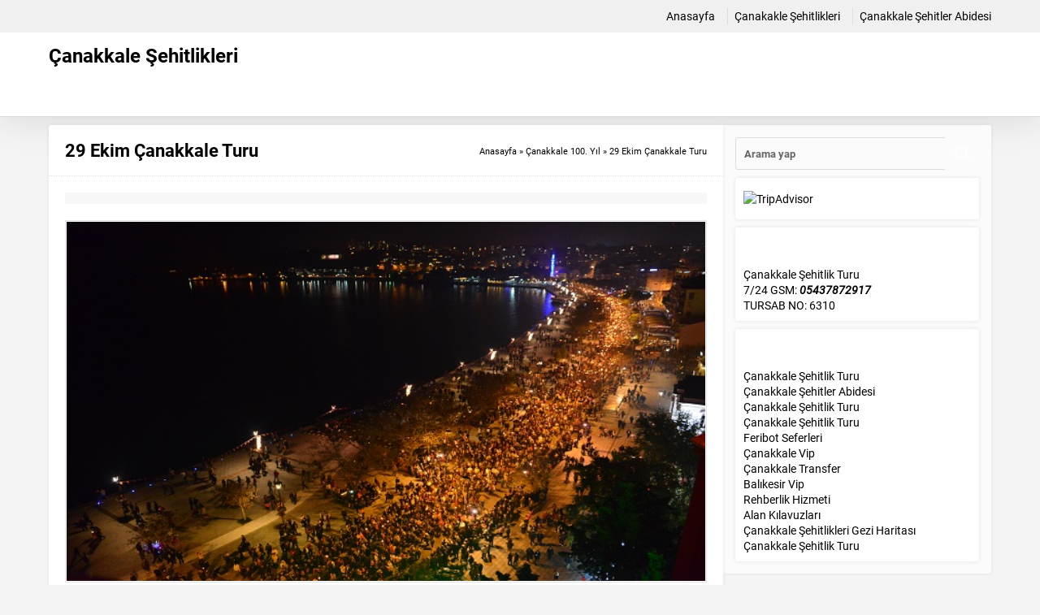

--- FILE ---
content_type: text/css
request_url: https://www.canakkalesehitlikleri.com/wp-content/cache/wpfc-minified/jmwd7pl4/2lo9x.css
body_size: 12500
content:
body{--safirWidth:1180px}:root{--genericMargin:20px}@media (max-width:768px){:root{--genericMargin:10px}}*{outline:0;margin:0;padding:0;vertical-align:bottom;box-sizing:border-box;-moz-box-sizing:border-box}ol{list-style-position:inside}ul{list-style:none;list-style-position:outside}blockquote{margin-left:30px;padding-left:10px;border-left:3px solid #eee}a{text-decoration:none;color:inherit}a:hover{text-decoration:none}a img{border:none}img{max-width:100%;height:auto}body{background:#f4f4f4;font-family:var(--mainFont);font-size:14px;color:#000}h1{font-size:20px}h2{font-size:18px}h3{font-size:16px}h1,h2,h3,h4,h5,h6,.advancedHeading .title,.advancedHeading2 .title,.advancedHeading3 .title,.advancedHeading4 .title,.burclarWidget .header,.mainHeading{font-family:var(--headFont)}input,select,textarea{font-size:13px}.innerContainer{max-width:var(--safirWidth);padding:0 10px;margin:auto}.safirBox{background:#fff;padding:var(--genericMargin);box-shadow:0 0 5px 0 rgba(0,0,0,.078)}.box{background:#fff;box-shadow:0 0 5px 0 rgba(0,0,0,.078)}.shiftBottom{margin-bottom:var(--genericMargin)}.sideHeading{background:var(--c1) url(//www.canakkalesehitlikleri.com/wp-content/themes/safirrehber/images/pattern1.png)!important;line-height:40px;border-radius:3px;color:#fff;font-weight:600;font-size:14px;overflow:hidden;position:relative}.sideHeading.noradius{border-radius:3px 3px 0 0}.sideHeading>.icon{width:40px;height:40px;float:left;position:relative;background:rgba(0,0,0,.4);margin:0}.sideHeading>.icon svg{margin:10px}.sideHeading>.icon:before{content:"";display:block;width:0;height:0;border-style:solid;border-width:6px 0 6px 6px;border-color:transparent transparent transparent rgba(0,0,0,.4);position:absolute;top:14px;right:-6px}.sideHeading .title{padding-left:14px;float:left;font-weight:600}.altHeading{line-height:40px;border-radius:3px;color:#fff;font-weight:600;font-size:14px;overflow:hidden;position:relative;margin-bottom:var(--genericMargin);background:var(--c1)}.altHeading .icon{width:40px;height:40px;float:left;position:relative;background:rgba(0,0,0,.4);margin:0}.altHeading .icon svg{margin:10px}.altHeading .title{padding-left:14px;float:left}.widgetContent.default{padding:10px}.heading{line-height:38px;font-size:15px;color:#fff;padding:0 10px;position:relative;border-radius:3px;background:var(--c1);border-bottom:none;overflow:hidden;font-weight:600;margin-bottom:10px}aside .heading{margin:-10px -10px 10px;border-radius:3px 3px 0 0}.heading span{font-weight:700}.post-container.shadow .thumb{background:url(//www.canakkalesehitlikleri.com/wp-content/themes/safirrehber/images/shadow.png) 50% 100% no-repeat;padding-bottom:5px;display:block}.post-container.shadow .thumb .badge{bottom:5px}.border{border:1px solid #e2e2e2;padding:1px;display:block}.mainHeading{font-size:22px;line-height:1;font-weight:600}.secondHeading{font-size:16px;font-weight:700;margin-bottom:10px;padding-bottom:10px;color:var(--c1);border-bottom:1px dotted #ddd}.secondHeading .icon{width:20px;height:20px;float:left;margin-right:5px}.reading,.reading p,.reading li{line-height:1.8;margin-bottom:10px;text-align:justify;font-size:16px;font-family:var(--contentFont)}.reading a{color:var(--linkColor)}.reading h1,.reading h2,.reading h3,.reading h4,.reading h5,.reading h6{color:var(--headColor)}.reading ul li{list-style-type:disc;margin-left:20px;list-style-position:inside}.reading ol li{margin-left:20px;list-style-position:inside}.safiricon{display:block;margin-right:5px}.firmicon{display:block}.safiricon svg,.themeicon svg,.firmicon svg{fill:currentColor;display:block;width:20px;height:20px;margin:auto}.seperator{clear:both;margin:10px -10px;border-top:1px solid #ddd}.termDesc{padding:10px;background:#fafafa;margin-bottom:15px;line-height:1.7;border-radius:3px}.float{overflow:hidden}.bold{font-weight:700}.reading iframe,.reading embed{max-width:100%}.post img{width:100%}.safirButton{display:inline-flex;align-items:center;gap:5px;white-space:nowrap;padding:8px;color:#fff;border-radius:2px;line-height:20px;transition:all .3s;background:var(--c1)}.safirButton.red{background:#a92532}.safirButton:hover{color:#fff;background:#333}.safirButton.shiftbottom{margin-bottom:10px}.safirButton svg{width:20px;height:20px}table{width:100%;border-collapse:collapse}table td,table th{padding:8px;border:1px solid #e0e0e0}ul.menu .themeicon-arrow{display:none}img.lazy{opacity:0;transition:opacity .3s ease-in}.safirthumb{position:relative;overflow:hidden;background:var(--noimageforpost) 50% 50%;background-size:cover;padding-bottom:var(--thumbRatio)}.safirthumb.author{background:transparent;padding-bottom:100%}.safirthumb.nobg{background:transparent}.safirthumb.square{padding-bottom:100%}.safirthumb:before{position:absolute;display:block;content:""}.safirthumb .thumbnail{overflow:hidden;position:absolute;top:0;right:0;bottom:0;left:0}.safirthumb .center{position:absolute;top:0;left:0;width:100%;height:100%;transform:translate(50%,50%)}.safirthumb img{position:absolute;top:0;left:0;transform:translate(-50%,-50%);width:100%;height:100%;object-fit:cover}.fitImage .safirthumb img{object-fit:fill}.fixedAd{position:absolute;z-index:20;height:600px;visibility:hidden;top:197px}.customize-support .fixedAd{top:229px}.fixedLeftAd{left:0}.fixedRightAd{right:0}.wideAd{margin-bottom:10px;padding:6px;text-align:center}.safirReklam{border-radius:3px;font-size:16px;padding:50px 10px;background:#f0f0f0;text-shadow:1px 1px 1px #fff;color:#717171;text-align:center;font-weight:600}.safirReklam.narrow{padding:20px 10px}header{background:#fff;border-bottom:1px solid rgb(216,215,215);box-shadow:0 0 50px 0 rgba(0,0,0,.13);padding-bottom:48px}#topbar{overflow:hidden;border-bottom:1px solid #fff;background:rgba(214,212,215,.35);padding:10px 0}#welcome{float:left;line-height:20px}#topmenu{float:right;line-height:20px}#topmenu ul{overflow:hidden;float:right;display:flex}#topmenu li{margin-left:15px;padding-left:8px;border-left:1px solid #ddd}#topmenu li:first-child{margin-left:0;border-left:0}#topmenu li .safiricon svg{width:14px;height:14px}#topmenu a{display:flex;align-items:center;transition:all .2s}#topmenu a:hover{color:#333}#header-cont{padding:15px 0}#mobileHeader{display:flex;align-items:center;width:100%;position:relative}.safir-logo{font-weight:700;line-height:1;font-size:24px}.safir-logo,.safir-logo>h1,.safir-logo>span{display:block}#header-logo img{width:auto;height:var(--headerHeight)}.bannerAd{margin-left:auto}#header-cont .toggleMenu,#header-cont .membershipButton{display:none}#mainMenu{margin:-48px auto 10px}#menuGroup{position:relative;background:var(--c1)}#menuGroup .inner{display:flex}#menu{clear:both;z-index:40;position:relative;height:48px;font-family:var(--menuFont)}#menu>ul{display:table-row}#menu li{display:table-cell;text-align:center;padding:0 20px;position:relative;transition:all .3s}#menu li.current-menu-item,#menu li.current-menu-ancestor,#menu li.current-post-ancestor,#menu li.current-category-ancestor{background:rgba(255,255,255,.15)}#menu li.menu-item-home+li.current-menu-item:before,#menu li.menu-item-home+li.current-menu-ancestor:before,#menu li.menu-item-home+li.current-category-ancestor:before,#menu li.menu-item-home+li.current-post-ancestor:before{background:var(--c1)}#menu .themeicon-arrow{display:block}#menu a{display:flex;align-items:center;line-height:48px;color:#fff;font-size:14px;transition:all .3s}#menu li:hover{background:rgba(255,255,255,.05)}#menu svg{width:18px;height:18px}#menu li:first-child a{border-radius:3px 0 0 0}#menu li.menu-item-home{background:rgba(0,0,0,.2);width:48px;position:relative;padding:0;z-index:2}#menu li.menu-item-home a{padding:0;height:48px}#menu li.menu-item-home .safiricon{margin:auto}#menu li.menu-item-home:before{content:"";display:block;width:0;height:0;border-style:solid;border-width:6px 0 6px 6px;border-color:transparent transparent transparent rgba(0,0,0,.2);position:absolute;top:18px;right:-6px}#menu li.menu-item-home .text{padding:0 25px}#menu li.menu-item-home .safiricon+.text{display:none}#menu li.menu-item-home+li.current-menu-item:before,#menu li.menu-item-home+li.current-menu-ancestor:before,#menu li.menu-item-home+li.current-category-ancestor:before,#menu li.menu-item-home+li.current-post-ancestor:before{content:"";display:block;position:absolute;width:12px;height:12px;top:18px;left:-8px;transform:rotate(45deg)}#menu .sub-menu{visibility:hidden;position:absolute;left:0;border-radius:0 0 4px 4px;background:#fff;box-shadow:0 0 6px rgba(0,0,0,.5);opacity:0;z-index:-1;transform:translateY(20px);transition:all 0.3s ease-in-out 0s,visibility 0s linear 0.3s,z-index 0s linear 0.01s}#menu li:hover>.sub-menu{visibility:visible;opacity:1;z-index:20;transform:translateY(0);transition-delay:0s,0s,0.3s}#menu .sub-menu li:before{display:none}#menu .sub-menu .sub-menu{left:100%;top:0;border-radius:4px;background:#fff;padding:0}#menu .sub-menu li{background:none;position:relative;display:block;border-top:1px solid #eee;padding:0}#menu .sub-menu li:first-child{border-top:0}#menu .sub-menu a{width:auto;color:var(--c1);min-width:200px;text-align:left;margin:0;padding:10px;line-height:20px;text-shadow:none}#menu .sub-menu a:hover{color:#000}#menu .sub-menu .safiricon svg{width:16px;height:16px}#menu li.menu-item-has-children svg.themeicon-arrow{width:8px;height:8px;margin-left:5px}#menu li.menu-item-has-children li.menu-item-has-children .themeicon{margin-left:auto;transform:rotate(-90deg)}#menu li.menu-item-has-children .sub-menu svg.themeicon-arrow{margin:0}#mobileHeader{background:#fff;width:100%}#hamburgermenu form{margin:10px;position:relative;display:flex;align-items:center}#hamburgermenu input[type=text]{width:100%;background:#fafafa;border-radius:3px 0 0 3px;border:1px solid #efefef}#hamburgermenu{position:fixed;z-index:999999;top:0;left:-300px;width:300px;height:100%;overflow-y:scroll;background:#fff}#hamburgermenu span.close{margin-left:auto;display:block;width:40px;height:40px;padding:10px;cursor:pointer;background:#f5f5f5;border-radius:4px}#hamburgermenu .logoBlock{border-bottom:1px solid #ddd;padding:10px;display:flex;align-items:center;gap:10px}#hamburgermenu .logoBlock img{width:auto;height:var(--headerHeight)}#mobilemenuContainer{overflow:hidden;border-top:1px solid #ededed}#mobilemenu{position:relative}#mobilemenu .themeicon-arrow{display:block}#mobilemenu li{position:relative}#mobilemenu a{display:flex;align-items:center;border-bottom:1px solid #ededed;padding:12px 10px;line-height:20px;font-size:14px;color:#191919;font-weight:600;border-radius:0}#mobilemenu a:hover{color:#000}#mobilemenu a .themeicon{display:none}#mobilemenu .sub-menu{display:none;background:#fafafa}#mobilemenu .sub-menu a{padding-left:30px}#mobilemenu .sub-menu .sub-menu a{padding-left:50px}#mobilemenu .sub-menu .safiricon svg{width:16px;height:16px}#mobilemenu .menu-item-has-children>a{padding-right:12px;position:relative}#mobilemenu .mobilearrow{position:absolute;width:40px;height:40px;display:flex;align-items:center;justify-content:center;top:2px;right:0;z-index:2;text-align:center}#mobilemenu .mobilearrow svg{width:10px;height:10px}#mobilemenu .mobilearrow .icon:last-child,#mobilemenu .mobilearrow.active .icon:first-child{display:none}#mobilemenu .mobilearrow.active .icon:last-child{display:block}#mobilemenu .mobilearrow.active .icon svg{width:12px;height:12px}#overlay{display:none;width:100%;height:100%;position:fixed;background:rgba(0,0,0,.9);z-index:999998;top:0;left:0}.headerButtons{margin-left:auto;background:rgba(0,0,0,.2);position:relative}#toplogin{float:left;position:relative}#toplogin .button{width:50px;height:48px;color:#fff;padding:15px;cursor:pointer;transition:all .2s}#toplogin:hover .button{background:rgba(0,0,0,.1)}#loginMenu{display:none;opacity:0;position:absolute;right:0;top:48px;z-index:999;width:140px;padding-top:10px;transition:all .3s}#toplogin:hover #loginMenu{opacity:1;display:block}#loginMenu .items{background:#fff;box-shadow:0 0 22px rgba(0,0,0,.15);border-radius:3px;position:relative}#loginMenu .item{border-top:1px solid #f2f2f2}#loginMenu .item:first-child,#loginMenu .item:first-child a{border-top:0;border-radius:3px 3px 0 0}#loginMenu .item:last-child,#loginMenu .item:last-child a{border-radius:0 0 3px 3px}#loginMenu a{display:flex;align-items:center;gap:5px;line-height:40px;padding:0 15px;white-space:nowrap;transition:all .2s;color:#222}#loginMenu a:hover{background:#fbfbfb}#loginMenu a svg{width:16px;height:16px;color:var(--c1)}#loginMenu .item:first-child:before{content:"";display:block;position:absolute;right:17px;top:-8px;width:0;height:0;border-style:solid;border-width:0 8px 8px 8px;border-color:transparent transparent #fff transparent;transition:all .2s}#loginMenu .item:first-child:hover:before{border-color:transparent transparent #fbfbfb transparent}#topsearch{float:left}#topsearch .button{width:49px;border-left:1px solid rgba(0,0,0,.1);height:48px;color:#fff;padding:15px;cursor:pointer;transition:all .2s}#topsearch:hover .button{background:rgba(0,0,0,.1)}#topsearch .button .themeicon:first-child,#topsearch.active .button .themeicon:last-child{display:block}#topsearch.active .button .themeicon:first-child,#topsearch .button .themeicon:last-child{display:none}#topsearch .form{display:none;position:absolute;right:0;top:48px;z-index:999;width:220px;padding-top:10px}#topsearch form{background:#fff;box-shadow:0 0 22px rgba(0,0,0,.15);border-radius:3px;padding:10px;position:relative}#topsearch form:before{content:"";display:block;position:absolute;right:17px;top:-8px;width:0;height:0;border-style:solid;border-width:0 8px 8px 8px;border-color:transparent transparent #fff transparent}#topsearch input[type=text]{background:#fff;width:100%;display:block;border:0;padding-right:40px;height:30px;line-height:30px}#topsearch button{position:absolute;right:10px;top:10px;display:block;border:0;width:30px;height:30px;cursor:pointer;border-radius:3px}#topsearch button svg{width:16px;height:16px;margin:7px}#breakingGroup{background:#fff;border-radius:0 0 3px 3px;overflow:hidden;padding:0}#breakingGroup #breaking{float:left;width:40%;height:32px;overflow:hidden}#breakingGroup #breaking .links{float:left;position:relative;width:48px;padding:0 8px;height:32px;background:#f9f9f9;margin-right:10px;display:flex}#breakingGroup #breaking .links span{cursor:pointer;opacity:.75}#breakingGroup #breaking .links span:hover{opacity:1}#breakingGroup #breaking .links span svg{width:10px;height:10px;margin:11px 3px}#breakingGroup #breaking .scroll p{line-height:32px;display:none;overflow:hidden;text-overflow:ellipsis;white-space:nowrap}#breakingGroup #breaking .scroll p:first-child{display:block}#breakingGroup .rightGroup{display:flex;flex-wrap:wrap;font-size:13px;float:right}#breakingGroup .rightGroup .item{border-left:1px solid #e9e9e9;line-height:32px;padding:0 8px;display:flex;gap:5px;align-items:center}#breakingGroup .rightGroup .item.weather{text-transform:uppercase}#breakingGroup .rightGroup .item .bold{font-weight:700}#breakingGroup .item .icon svg{width:18px;height:18px}#breakingGroup.twolines #breaking{width:100%;float:none}#breakingGroup.twolines .rightGroup{float:none;background:#fafafa;border-top:1px solid #eee}#breakingGroup.twolines .rightGroup .item{text-align:center;width:25%}#breakingGroup.twolines .rightGroup .item:nth-child(4n+1){border-left:0}#featured{padding:0;margin-bottom:var(--genericMargin)}#featured .items{border-radius:3px;padding:0 5px;position:relative;overflow:visible}#featured .post{overflow:visible;margin:10px 5px}#featured .title{text-align:center;line-height:18px;max-height:36px;overflow:hidden;font-weight:700;font-size:14px}#featured .thumb{position:relative}#featured .thumb a{display:block}#featured a{font-weight:600}#featured a:hover{color:#333}#featured .owl-nav div{width:14px;height:50px;box-shadow:0 0 4px rgba(0,0,0,.03);cursor:pointer;position:absolute;bottom:50%;margin-bottom:-25px;z-index:20;display:flex;align-items:center;justify-content:center;background:#fff}#featured .owl-nav svg{color:#BFBFBF;width:12px;height:12px}#featured .owl-nav .owl-prev{border-radius:8px 0 0 8px;box-shadow:inset -7px 0 9px -7px rgba(0,0,0,.15);left:-15px}#featured .owl-nav .owl-next{border-radius:0 8px 8px 0;box-shadow:inset 7px 0 9px -7px rgba(0,0,0,.15);right:-15px}@media (max-width:1210px){#featured .owl-nav div{display:none}}#wrapper{z-index:30;position:relative}#content{float:left;width:71.551724137931%;background:#fff;padding:var(--genericMargin);box-shadow:0 0 5px 0 rgba(0,0,0,.078);position:relative;border-radius:3px 0 0 3px;z-index:10;margin-bottom:3px}.page-template-page-membership #content{float:none;width:100%;background:none;padding:0;box-shadow:none}aside{float:right;width:28.448275862069%;position:relative;z-index:5}.homeWidget{margin-top:var(--genericMargin)}.sidebarWidget{margin-top:10px}.homeWidget:first-child,.sidebarWidget:first-child{margin-top:0}.adsWidget{text-align:center}.post-container a{display:block}.sidebarWidget .widgetContent{background:#fff;border-radius:3px;box-shadow:0 0 5px 0 rgba(0,0,0,.1)}.nativeWidget li{border-top:1px dotted #ddd;padding:6px 0}.nativeWidget li:first-child{border-top:0}#searchform>div{display:flex;align-items:center}#searchform input[type=submit]{margin-left:10px}.slider1Widget{overflow:hidden}.slider1Widget .slider{position:relative;overflow:hidden;z-index:10}.slider1Widget .slider .info{position:absolute;background:rgba(224,184,36,.8);position:absolute;bottom:0;left:0;width:100%}.slider1Widget .slider .info .title{padding:8px 8px 15px;font-size:20px;font-weight:600}.slider1Widget .slider .title a{color:#222}.slider1Widget .slider .title a:hover{color:#333}.slider1Widget .slide{display:none}.slider1Widget .slide:first-child{display:block}.slider1Widget .slide img{width:100%}.slider1Widget .owl-nav div{position:absolute;top:45%;margin-top:-30px;cursor:pointer;width:50px;height:60px;display:flex;align-items:center;justify-content:center;background:rgb(255,255,255,.6)}.slider1Widget .owl-nav svg{width:24px;height:24px}.slider1Widget .owl-nav .owl-prev{left:0;padding-right:15px;background:-moz-linear-gradient(90deg,rgba(255,255,255,.6) 0%,rgba(255,255,255,0) 100%);background:-webkit-linear-gradient(90deg,rgba(255,255,255,.6) 0%,rgba(255,255,255,0) 100%);background:linear-gradient(90deg,rgba(255,255,255,.6) 0%,rgba(255,255,255,0) 100%)}.slider1Widget .owl-nav .owl-next{right:0;padding-left:15px;background:-moz-linear-gradient(90deg,rgba(255,255,255,0) 0%,rgba(255,255,255,.6) 100%);background:-webkit-linear-gradient(90deg,rgba(255,255,255,0) 0%,rgba(255,255,255,.6) 100%);background:linear-gradient(90deg,rgba(255,255,255,0) 0%,rgba(255,255,255,.6) 100%)}.slider1Widget .owl-dots{display:none;margin:4px -4px 0;position:relative;z-index:20}.slider1Widget.thumbsActive .owl-dots{display:block}.slider1Widget .owl-dots .owl-dot{float:left;width:6.666666666666667%;padding:4px;position:relative}.slider1Widget .owl-dots .owl-dot:before{position:absolute;content:"";top:-12px;width:0;height:0;border-style:solid;border-width:0 8px 8px 8px;border-color:transparent transparent #fff transparent;left:50%;margin-left:-8px;display:none}.slider1Widget .owl-dots a{display:block;height:40px;background-size:cover;border-radius:3px}.slider1Widget .owl-dots .active a{opacity:.6;transition:all .2s}.slider1Widget .owl-dots .owl-dot.active:before{display:block}.slider2Widget{overflow:hidden}.slider2Widget .slider{overflow:hidden;position:relative;z-index:10;float:left;width:452px}.slider2Widget .slider .info{position:absolute;background:rgba(0,0,0,.8);background:-moz-linear-gradient(top,rgba(0,0,0,0) 0%,rgba(0,0,0,.7) 100%);background:-webkit-gradient(linear,left top,left bottom,color-stop(0%,rgba(0,0,0,0)),color-stop(100%,rgba(0,0,0,.7)));background:-webkit-linear-gradient(top,rgba(0,0,0,0) 0%,rgba(0,0,0,.7) 100%);background:-o-linear-gradient(top,rgba(0,0,0,0) 0%,rgba(0,0,0,.7) 100%);background:-ms-linear-gradient(top,rgba(0,0,0,0) 0%,rgba(0,0,0,.7) 100%);background:linear-gradient(to bottom,rgba(0,0,0,0) 0%,rgba(0,0,0,.7) 100%);position:absolute;bottom:0;left:0;width:100%}.slider2Widget .slider .info .title{padding:8px;font-size:18px;font-weight:600;text-shadow:1px 1px 0 rgba(0,0,0,.7)}.slider2Widget .slider .title a{color:#fff}.slider2Widget .slide{display:none}.slider2Widget .slide:first-child{display:block}.slider2Widget .slide img{width:100%}.slider2Widget .slider-thumbs{position:relative;z-index:20;margin-left:452px}.slider2Widget .slider-thumbs .item{position:relative}.slider2Widget .slider-thumbs a{display:block;padding:0 5px 0 10px;line-height:31px;border-bottom:1px solid #fff;background:#eee;font-weight:600;text-overflow:ellipsis;overflow:hidden;white-space:nowrap;color:#515151}.slider2Widget .slider-thumbs a span.title{overflow:hidden;text-overflow:ellipsis}.slider2Widget .slider-thumbs a span.number{display:none;font-weight:700}.slider2Widget .slider-thumbs .item .arrow{position:absolute;left:-15px;width:0;height:0;border-style:solid;border-width:15px 15px 15px 0;display:none}.slider2Widget .slider-thumbs .active a{color:#fff;background:var(--c1)}.slider2Widget .slider-thumbs .active .arrow{display:block}.slidingWidget .widgetContent{padding:3px}.slidingWidget .items{position:relative}.slidingWidget .post .thumb{position:relative}.slidingWidget .post .title{text-align:center;margin:5px 0;line-height:20px;max-height:40px;overflow:hidden}.slidingWidget .post .title a{font-size:14px;font-weight:600}.slidingWidget .post .title a:hover{color:#333}.slidingWidget .post img{width:100%}.slidingWidget .owl-nav div{width:20px;height:40px;display:flex;align-items:center;justify-content:center;cursor:pointer;position:absolute;top:50%;margin-top:-50px;z-index:20;background-image:url(//www.canakkalesehitlikleri.com/wp-content/themes/safirrehber/images/arrow-bg.png);background-size:40px 40px}.slidingWidget .owl-nav .owl-prev{left:0;background-position:-20px 0}.slidingWidget .owl-nav .owl-next{right:0}.slidingWidget .owl-nav svg{width:10px;height:10px;color:#505050}.safirCustomMenu .sideHeading{margin-bottom:8px}.safirCustomMenu ul.menu{display:grid;gap:1px;grid-template-columns:repeat(auto-fill,minmax(200px,1fr))}.safirCustomMenu ul li{transition:all .2s;position:relative}.safirCustomMenu a{display:flex;align-items:center;line-height:36px;color:#515151;height:36px;overflow:hidden;font-size:13px;font-weight:600;background:#f0f0f0;text-transform:uppercase}.safirCustomMenu>ul>li>a .defaulticon{width:36px;height:36px;display:flex;align-items:center;justify-content:center;margin-right:8px;float:left;background:rgba(0,0,0,.1);transition:all .4s}.safirCustomMenu>ul>li>a:hover .defaulticon{background-color:rgba(0,0,0,.2)}.safirCustomMenu .defaulticon svg{width:10px;height:10px}.safirCustomMenu>ul>li>a .defaulticon .themeicon-default-arrow{display:none}.safirCustomMenu>ul>li>a .safiricon{width:36px;height:36px;display:block;margin-right:8px;float:left;background:rgba(0,0,0,.1);transition:all .4s}.safirCustomMenu>ul>li>a .safiricon svg{width:16px;height:16px;margin:10px}.safirCustomMenu>ul>li>a:hover .safiricon{background-color:rgba(0,0,0,.2)}.safirCustomMenu a .safiricon+.text .defaulticon{display:none}.safirCustomMenu a .text{transition:all .2s}.safirCustomMenu a>.themeicon{display:none}.safirCustomMenu a .text.active{font-weight:600;color:var(--c1)}.safirCustomMenu .toggle.icon{width:16px;height:16px;display:flex;align-items:center;justify-content:center;position:absolute;right:10px;top:10px;cursor:pointer;background:#999;border-radius:50%;color:#fff}.safirCustomMenu .toggle.icon svg{width:8px;height:8px}.safirCustomMenu .toggle.icon span:last-child,.safirCustomMenu .toggle.icon.active span:first-child{display:none}.safirCustomMenu .toggle.icon.active span:last-child,.safirCustomMenu .toggle.icon span:first-child{display:block}#content .safirCustomMenu .toggle.icon{display:none}.safirCustomMenu .toggle.icon.active{background-position:-40px -450px}.safirCustomMenu.sub-closed>ul>li>.sub-menu{display:none}.safirCustomMenu .sub-menu{margin-left:35px}.safirCustomMenu .sub-menu .sub-menu{margin-left:20px}.safirCustomMenu .sub-menu a{background:none;text-transform:none;line-height:30px;height:30px;margin:10px 0;color:#9c9c9c}.safirCustomMenu .sub-menu a:hover{color:#777}.safirCustomMenu .sub-menu .defaulticon{width:20px;height:30px;display:flex;float:left;margin-right:5px;align-items:center;justify-content:center}.safirCustomMenu .sub-menu .defaulticon svg{width:16px;height:16px}.safirCustomMenu .sub-menu .defaulticon .themeicon-right-arrow{display:none}.advancedHeading{background:#dcdcdc;line-height:36px;color:#515151;overflow:hidden;margin-bottom:var(--genericMargin)}.advancedHeading .icon{float:left;width:20px;height:20px;margin:8px 0 8px 10px}.advancedHeading .title{float:left;margin-left:6px;display:block;font-weight:600;font-size:14px}.advancedHeading .nav{float:right}.advancedHeading .nav .arrow{width:0;height:0;border-style:solid;border-width:0 0 36px 36px;border-color:transparent transparent rgba(255,255,255,.3) transparent;float:left}.advancedHeading .nav a{display:block;float:left;font-size:12px;font-weight:600;padding:0 10px;color:#515151;background:rgba(255,255,255,.3);text-shadow:1px 1px 0 #fff}.advancedHeading .nav a:hover{color:#111}.advancedPostsWidget1 .items{margin:0 calc(-1 * var(--genericMargin) - 1px) calc(-1 * var(--genericMargin) - 1px);overflow:hidden;display:flex;flex-wrap:wrap}.advancedPostsWidget1 .post-container{width:25%;border-bottom:1px dotted #dcdcdc;border-left:1px dotted #dcdcdc;padding:0 calc(var(--genericMargin) + 1px) calc(var(--genericMargin) / 2);margin-bottom:var(--genericMargin)}.advancedPostsWidget1 .post-container:nth-child(4n+1){border-left:1px solid transparent}.advancedPostsWidget1 .post .thumb{margin-bottom:4px}.advancedPostsWidget1 .post .detail{line-height:20px;height:120px;overflow:hidden}.advancedPostsWidget1 .post .title{font-weight:600}.advancedPostsWidget1 .post .title a{color:#000}.advancedPostsWidget1 .post .title a:hover{color:var(--c1)}aside #panels{box-shadow:0 0 5px 0 rgba(0,0,0,.078);background:#fbfbfb;padding:15px;border-radius:0 3px 3px 0}aside .advancedHeading{margin-bottom:0}aside .advancedPostsWidget1 .widgetContent{box-shadow:none;border-radius:0;background:none}aside .advancedPostsWidget1 .items{margin:0 -5px;padding:0}aside .advancedPostsWidget1 .post-container{width:50%;margin-bottom:0;padding:5px}aside .advancedPostsWidget1 .post-container:nth-child(2n+1){border-left:1px solid transparent}aside .advancedPostsWidget1 .post{margin-bottom:0;padding-bottom:0}aside .advancedPostsWidget1 .post .thumb{margin-bottom:8px}aside .advancedPostsWidget1 .post .detail{line-height:16px;height:32px;overflow:hidden;text-align:center}aside .advancedPostsWidget1 .post .title{font-weight:600}aside .advancedPostsWidget1 .post .summary{display:none}.advancedHeading2{line-height:36px;color:#fff;background:var(--c1)}.advancedHeading2 .bg{background:-moz-linear-gradient(left,rgba(255,255,255,.15) 0%,rgba(255,255,255,.01) 100%);background:-webkit-gradient(linear,left top,right top,color-stop(0%,rgba(255,255,255,.15)),color-stop(100%,rgba(255,255,255,.01)));background:-webkit-linear-gradient(left,rgba(255,255,255,.15) 0%,rgba(255,255,255,.01) 100%);background:-o-linear-gradient(left,rgba(255,255,255,.15) 0%,rgba(255,255,255,.01) 100%);background:-ms-linear-gradient(left,rgba(255,255,255,.15) 0%,rgba(255,255,255,.01) 100%);background:linear-gradient(to right,rgba(255,255,255,.15) 0%,rgba(255,255,255,.01) 100%);overflow:hidden}.advancedHeading2 .icon{float:left;width:20px;height:20px;margin:8px 0 8px 10px}.advancedHeading2 .title{float:left;margin-left:6px;display:block;font-weight:600;font-size:14px}.advancedHeading2 .nav{float:right}.advancedHeading2 .nav .arrow{width:0;height:0;border-style:solid;border-width:0 0 36px 36px;border-color:transparent transparent rgba(255,255,255,.1) transparent;float:left}.advancedHeading2 .nav a{display:block;float:left;font-size:12px;font-weight:600;padding:0 10px;color:#fff;background:rgba(255,255,255,.1)}.advancedHeading2 .nav a:hover{color:#ddd}.advancedPostsWidget2 .widgetContent{background:#f2f2f2;border-bottom:3px solid #d9d9d9}.advancedPostsWidget2 .badge{display:none}.advancedPostsWidget2 .items{overflow:hidden;padding:5px}.advancedPostsWidget2 .post-container{width:24.25%;float:left}.advancedPostsWidget2 .post-container:first-child{width:50.5%}.advancedPostsWidget2 .post{border:1px solid #e3e3e3;padding:3px;background:#fff;margin:5px;position:relative}.advancedPostsWidget2 .post .detail{position:absolute;bottom:0;left:0;width:100%}.advancedPostsWidget2 .post .title{font-weight:600;font-size:14px;width:100%;line-height:1.2;padding:3px}.advancedPostsWidget2 .post-container:first-child .post .title{font-size:16px}.advancedPostsWidget2 .post .title a{color:#fff;display:block;padding:5px;font-weight:600;text-shadow:1px 1px 0 rgba(0,0,0,.75);background:rgba(0,0,0,.8);background:-moz-linear-gradient(top,rgba(0,0,0,0) 0%,rgba(0,0,0,.7) 50%);background:-webkit-gradient(linear,left top,left bottom,color-stop(0%,rgba(0,0,0,0)),color-stop(50%,rgba(0,0,0,.7)));background:-webkit-linear-gradient(top,rgba(0,0,0,0) 0%,rgba(0,0,0,.7) 50%);background:-o-linear-gradient(top,rgba(0,0,0,0) 0%,rgba(0,0,0,.7) 50%);background:-ms-linear-gradient(top,rgba(0,0,0,0) 0%,rgba(0,0,0,.7) 50%);background:linear-gradient(to bottom,rgba(0,0,0,0) 0%,rgba(0,0,0,.7) 50%)}.advancedPostsWidget2 .post-container:first-child .post .title a{padding:10px}.advancedPostsWidget2 .post .title a:hover{color:#ddd}.advancedHeading3{line-height:36px;color:#fff;overflow:hidden;background:var(--c1)}.advancedHeading3 .safiricon{float:left;background:rgba(255,255,255,.1);width:36px;height:36px;margin:0;padding:8px}.advancedHeading3 .title{float:left;padding-left:6px;display:block;font-weight:600;font-size:14px;background:rgba(255,255,255,.1)}.advancedHeading3 .safiricon+.title{padding-left:0}.advancedHeading3 .arrow{width:0;height:0;border-style:solid;border-width:0 36px 36px 0;border-color:transparent transparent rgba(255,255,255,.1) transparent;float:left}.advancedHeading3 .nav{float:right}.advancedHeading3 .nav a{display:block;float:left;font-size:12px;font-weight:600;padding:0 10px;color:#fff}.advancedHeading3 .nav a:hover{color:#ddd}.advancedPostsWidget3 .widgetContent{background:#f2f2f2;border-bottom:3px solid #d9d9d9}.advancedPostsWidget3 .items{overflow:hidden;padding:5px;position:relative}.advancedPostsWidget3 .post{margin:5px}.advancedPostsWidget3 .post .thumb{box-shadow:0 0 4px rgba(0,0,0,.15);padding:3px;background:#fff;margin-bottom:5px;position:relative}.advancedPostsWidget3 .post .badge{left:3px;bottom:3px}.advancedPostsWidget3 .post .title{font-weight:600;line-height:16px;max-height:32px;overflow:hidden;text-align:center}.advancedPostsWidget3 .post .title a{color:#515151}.advancedPostsWidget3 .post .title a:hover{color:var(--c1)}.advancedPostsWidget3 .owl-nav div{width:22px;height:50px;display:flex;align-items:center;justify-content:center;background:rgba(253,236,6,.85);color:#fff;cursor:pointer;position:absolute;top:50%;margin-top:-35px;z-index:20}.advancedPostsWidget3 .owl-nav div:before{content:"";width:0;height:0;border-style:solid;border-width:7px 0 0 22px;border-color:transparent transparent transparent rgba(253,236,6,.85);position:absolute;top:-7px;left:0}.advancedPostsWidget3 .owl-nav div:after{content:"";width:0;height:0;border-style:solid;border-width:7px 22px 0 0;border-color:rgba(253,236,6,.85) transparent transparent transparent;position:absolute;bottom:-7px;left:0}.advancedPostsWidget3 .owl-nav .owl-prev{left:13px}.advancedPostsWidget3 .owl-nav .owl-next{right:13px;transform:scaleX(-1)}.advancedPostsWidget3 .owl-nav svg{filter:drop-shadow(0 0 5px rgba(0,0,0,.6))}.advancedPostsWidget3 .owl-nav .owl-next svg{transform:scaleX(-1)}.advancedPostsWidget3 .owl-dots{text-align:center}.advancedPostsWidget3 .owl-dots .owl-dot{width:12px;height:12px;display:inline-block;margin:0 2px;border-radius:50%;background:#c1c1c1;border:2px solid #fff;box-shadow:0 0 3px rgba(0,0,0,.2)}.advancedPostsWidget3 .owl-dots .owl-dot.active{background:#939393}.advancedHeading4{background:#dcdcdc;line-height:36px;color:#515151;overflow:hidden;margin-bottom:7px}.advancedHeading4 .icon{float:left;width:20px;height:20px;margin:8px 0 8px 10px}.advancedHeading4 .title{float:left;margin-left:6px;display:block;font-weight:600;font-size:14px}.advancedHeading4 .nav{float:right}.advancedHeading4 .nav .arrow{width:0;height:0;border-style:solid;border-width:0 0 36px 36px;border-color:transparent transparent rgba(255,255,255,.3) transparent;float:left}.advancedHeading4 .nav a{display:block;float:left;font-size:12px;font-weight:600;padding:0 10px;color:#515151;background:rgba(255,255,255,.3);text-shadow:1px 1px 0 #fff}.advancedHeading4 .nav a:hover{color:#111}.advancedPostsWidget4 .items{display:flex;flex-wrap:wrap;overflow:hidden;margin:0 -5px -10px;position:relative;padding-top:3px}.advancedPostsWidget4 .post-container{width:33.333333%;padding:0 5px;margin-bottom:10px}.advancedPostsWidget4 .post{box-shadow:0 0 4px rgba(0,0,0,.15);background:#fff;overflow:hidden;border-radius:2px}.advancedPostsWidget4 .post .thumb{float:left;width:120px}.advancedPostsWidget4 .post .detail{padding:5px 5px 5px 8px;margin-left:120px}.advancedPostsWidget4 .post .category{line-height:17px;height:17px;margin-bottom:5px;overflow:hidden}.advancedPostsWidget4 .post .title{line-height:17px;max-height:36px;overflow:hidden;font-weight:600}.advancedPostsWidget4 .post .title a{color:#515151}.advancedPostsWidget4 .post .title a:hover{color:var(--c1)}aside .advancedPostsWidget4 .post-container{width:100%}aside .advancedPostsWidget4 .advancedHeading4{margin-bottom:7px}.advancedPostsWidget5 .widgetContent{background:#f2f2f2;border-bottom:3px solid #d9d9d9}.advancedPostsWidget5 .items{display:flex;flex-wrap:wrap;padding:5px;position:relative}.advancedPostsWidget5 .post-container{width:50%;border-bottom:1px dotted #ddd}.advancedPostsWidget5 .post{padding:5px 10px;overflow:hidden}.advancedPostsWidget5 .post .title{font-weight:600;line-height:30px;height:30px;overflow:hidden;display:flex;align-items:center;gap:5px}.advancedPostsWidget5 .post .title svg{width:9px;height:9px;opacity:.4}.advancedPostsWidget5 .post .title a{color:#515151;text-overflow:ellipsis;overflow:hidden;white-space:nowrap;transition:all .3s}.advancedPostsWidget5 .post .title a:hover{color:var(--c1)}aside .advancedPostsWidget5 .post-container{width:100%}.searchWidget #safir-searchform{position:relative;overflow:hidden;margin-bottom:10px;display:flex;align-items:center}.searchWidget #s{display:block;border:solid 1px #ddd;border-right:0;border-radius:3px 0 0 3px;width:100%;background:0;height:40px;line-height:40px;color:#666;padding:5px 10px;font-weight:600}.searchWidget button{display:block;margin-left:auto;width:50px;height:40px;color:#fff;border:0;background:var(--c1);border-radius:0 3px 3px 0;cursor:pointer}.searchWidget #safir-searchsubmit:hover{background:#333}.tabbedWidget .tabheading{overflow:hidden;display:table;width:100%;table-layout:fixed}.tabbedWidget .tabheading a{padding:10px 0;background:#ececec;color:#515151;display:table-cell;text-align:center;vertical-align:middle;font-size:14px;font-weight:600;border-bottom:3px solid #c9c9c9;border-left:1px solid #fff;position:relative}.tabbedWidget .tabheading a:first-child{border-left:0}.tabbedWidget .tabheading a.active{background:#fafafa;border-bottom-color:var(--c1)}.tabbedWidget .tabheading a:hover{color:#666}.tabbedWidget .tabheading a .arrow{width:0;height:0;border-style:solid;border-width:0 4px 4px 4px;position:absolute;left:50%;bottom:0;margin-left:-2px;display:none;border-color:transparent transparent var(--c1) transparent}.tabbedWidget .tabheading a.active .arrow{display:block}.tabbedWidget a{display:block}.tabbedWidget .tabs{background:#fafafa;border-bottom:3px solid #d9d9d9}.tabbedWidget .tab{display:none;overflow:hidden;padding:10px}.tabbedWidget .tab:first-child{display:block}.tabbedWidget .thumb{border:1px solid #e2e2e2;padding:3px;background:#fff}.tabbedWidget .right .thumb{width:90px;float:left;margin-right:10px}.tabbedWidget .tab .left{width:49.5%;float:left}.tabbedWidget .tab .left .thumb{margin-bottom:5px}.tabbedWidget .tab .left .detail{line-height:20px;overflow:hidden;height:80px}.tabbedWidget .tab .left .title a{display:block;line-height:20px;font-size:14px;font-weight:700}.tabbedWidget .tab .right{width:49.5%;float:right}.tabbedWidget .tab .right .post-container{overflow:hidden;margin-top:9px;padding-top:9px;border-top:1px dotted #e2e2e2}.tabbedWidget .tab .right .post-container:first-child{margin-top:0;padding-top:0;border-top:0}.tabbedWidget .tab .right .post-container .thumb{float:left;margin-right:5px}.tabbedWidget .tab .right .post-container .detail{line-height:18px;height:54px;overflow:hidden}.tabbedWidget .tab .right .post-container .title{font-weight:700}.authorsWidget .items{max-height:290px;overflow:hidden}.authorsWidget .author{overflow:hidden;border-bottom:1px dotted #e2e2e2;overflow:hidden}.authorsWidget .thumb{float:left;padding:10px;width:73px;border-right:1px dotted #e2e2e2;overflow:hidden;margin-right:8px}.authorsWidget .thumb a{display:block;border:1px solid #fff;box-shadow:0 0 5px rgba(0,0,0,.15)}.authorsWidget .thumb img{display:block}.authorsWidget .info{padding:8px}.authorsWidget .info .inner{height:52px;line-height:16px;overflow:hidden}.authorsWidget .author-name{font-weight:700;font-size:14px;margin-bottom:4px}.authorsWidget p.author-name a:hover{color:#333}.authorsWidget .detail a{color:#666}.authorsWidget .detail a:hover{color:#333}.authorsWidget .allLink{text-align:center;background:#fafafa;border-top:1px solid #eee;line-height:32px;font-weight:600}.authorsWidget .arrows{opacity:0;position:absolute;top:0;right:0;background:rgba(0,0,0,.4);display:flex;flex-direction:column;align-items:center;justify-content:center}.authorsWidget .arrows span{cursor:pointer}.authorsWidget .arrows svg{width:10px;height:10px;transform:rotate(90deg)}.authorsWidget .arrows .up svg{margin:8px 12px 3px}.authorsWidget .arrows .down svg{margin:3px 12px 8px}.burclarWidget .burcList{overflow:hidden;display:none}.burclarWidget .burcList a{float:left;display:block;width:25%;text-align:center;padding:5px 0;border-left:1px solid #eee;border-top:1px solid #eee}.burclarWidget .burcList li:nth-child(4n+1){border-left:0}.burclarWidget .header{background:#f5f5f5;border-bottom:1px solid #e7e7e7;position:relative;line-height:36px;font-weight:600}.burclarWidget .header.koc,.burclarWidget .header.aslan,.burclarWidget .header.yay{color:#e61f26}.burclarWidget .header.boga,.burclarWidget .header.basak,.burclarWidget .header.oglak{color:#2382bc}.burclarWidget .header.ikizler,.burclarWidget .header.terazi,.burclarWidget .header.kova{color:#f36f25}.burclarWidget .header.yengec,.burclarWidget .header.akrep,.burclarWidget .header.balik{color:#5ebb46}.burclarWidget .header.visible{display:flex}.burclarWidget .header{display:none;align-items:center;gap:8px;padding:0 10px;transition:all .3s}.burclarWidget .header .icon svg{width:26px;height:26px}.burclarWidget .header:before{content:"";display:block;width:10px;height:10px;position:absolute;left:18px;bottom:-6px;background:#f5f5f5;border-bottom:1px solid #e7e7e7;border-right:1px solid #e7e7e7;transform:rotate(45deg)}.burclarWidget .container.loading{min-height:200px}.burclarWidget .container.loading{background:url(//www.canakkalesehitlikleri.com/wp-content/themes/safirrehber/images/burc-loading.gif) 50% 50% no-repeat}.burclarWidget .content{padding:10px;line-height:1.75}.burclarWidget .allLink{text-align:center;background:#fafafa;border-top:1px solid #eee;line-height:32px;cursor:pointer;font-size:13px;font-weight:600}.burclarWidget .allLink:hover{color:var(--c1)}.safirGrid .items{display:grid;gap:var(--genericMargin)}.safirGrid.col1 .items{grid-template-columns:1fr}.safirGrid.col2 .items{grid-template-columns:repeat(auto-fill,minmax(260px,1fr))}.safirGrid.col3 .items{grid-template-columns:repeat(auto-fill,minmax(220px,1fr))}.articleList .thumb{position:relative}.articleList.standard{overflow:hidden}.articleList.standard .post{padding-bottom:var(--genericMargin);border-bottom:1px dotted #ddd}.articleList.standard .post .thumb{margin-bottom:4px;border:1px solid #e2e2e2;padding:1px}.articleList.standard .post .detail{line-height:20px;height:80px;overflow:hidden}.articleList.standard .post .title{font-weight:700;font-size:14px}.articleList.picture .post{padding-bottom:var(--genericMargin);border-bottom:1px dotted #ddd}.articleList.picture .post .thumb{margin-bottom:4px;border:1px solid #e2e2e2;padding:1px;position:relative}.articleList.picture .post .thumb .badge{margin:1px}.articleList.picture .post .title{line-height:20px;height:40px;text-align:center;overflow:hidden;font-weight:700;font-size:14px}.articleList.detail .post{padding-bottom:var(--genericMargin);border-bottom:1px dotted #ddd;overflow:hidden}.articleList.detail .post .thumb{float:left;margin-right:10px;border:1px solid #e2e2e2;padding:2px;width:200px}.articleList.detail .post .detail{line-height:20px;height:120px;overflow:hidden}.articleList.detail .post .title{font-weight:700;font-size:14px}.articleList.detail .post .date,.articleList.detail .post .date a{font-size:11px;display:inline-block;color:#aaa}.articleList.article .postarticle{padding-bottom:var(--genericMargin);border-bottom:1px dotted #ddd;overflow:hidden}.articleList.article .postarticle .thumb{border:1px solid #e2e2e2;padding:1px;float:left;margin-right:5px;width:75px}.articleList.article .postarticle .info{line-height:18px;height:72px;overflow:hidden}.articleList.article .postarticle .author-name{font-weight:700;font-size:14px}.articleList.article .postarticle .date{color:#ccc}.articleList.ilan .post{padding-bottom:var(--genericMargin);border-bottom:1px dotted #ddd;overflow:hidden}.articleList.ilan .post .title{font-weight:600;font-size:14px;overflow:hidden;line-height:20px;text-overflow:ellipsis;white-space:nowrap}.articleList.ilan .post .icon{float:left}.articleList.ilan .post svg{width:6px;height:6px;margin:7px 5px 7px 0}.articleList.ilan .post .date{color:#ccc;margin-left:10px}.subList{overflow:hidden;margin:0 -4px -8px}.subList li{width:50%;padding:0 4px 8px;float:left}.subList li a{display:flex;align-items:center;gap:10px;background:#fafafa;border:1px solid #eee;padding:10px 15px;border-radius:2px;font-weight:600}.subList li a svg{width:10px;height:10px;opacity:.5}#single .excerpt{font-weight:700;font-size:14px;margin-bottom:10px}#singleBlock .ads{text-align:center}#singleBlock.type1 .thumb{border:1px solid #e2e2e2;padding:1px;margin-bottom:10px}#singleBlock.type2{margin:0 0 5px 0;overflow:hidden}#singleBlock.type2 .thumb{border:1px solid #e2e2e2;padding:1px;float:right;width:52.05479452054795%}#singleBlock.type2 .thumb img{width:100%}#singleBlock .ads.type2{border:1px solid #e2e2e2;padding:1px;float:left;width:46.57534246575342%}#singleBlock.type3{margin:0 10px 10px 0;float:left;width:400px}#singleBlock.type3 .thumb{border:1px solid #e2e2e2;padding:1px}.safirShare{margin-bottom:var(--genericMargin);clear:both;border-top:3px solid #e3e3e3}.safirShare .arrow{width:0;height:0;border-style:solid;border-width:8px 8px 0 8px;border-color:#e3e3e3 transparent transparent transparent;margin:0 auto 10px}.safirShare .title{text-align:center;color:#b7b6b6;font-size:15px;margin-bottom:10px}.safirShare .buttons{text-align:center}.authorBlock .safirShare .buttons{text-align:left}.authorBlock .safirShare{clear:none;margin-bottom:0;border:0}.safirShare #twitter-widget-0,.safirShare #twitter-widget-1{margin:0 10px}#single .share{border-bottom:1px solid #e2e2e2;padding-bottom:12px;margin-bottom:11px}#single .metaBox{overflow:hidden;list-style:none;background:#f7f7f7;border-radius:3px;margin-bottom:var(--genericMargin);padding:7px;font-size:11px;text-transform:uppercase;font-weight:600;color:#939393}#single .metaBox li{float:left;margin-right:30px;line-height:20px;display:flex;align-items:center;gap:5px}#single .metaBox li:last-child{margin-right:0}#single .metaBox a{color:#939393}#single .metaBox .icon svg{width:16px;height:16px}#single .singleAd3{clear:both;margin-bottom:10px}#single .tags{clear:both;overflow:hidden;margin:30px 0 10px}#single .tags .icon{display:block;float:left;background:var(--c1);margin:0 8px 8px 0;border-radius:50%;color:#fff;border:2px solid #cbcbcb}#single .tags .icon svg{width:12px;height:12px;margin:4px}#single .tags a{display:block;float:left;line-height:20px;padding:0 12px;margin:0 8px 8px 0;border-radius:12px;border:2px solid #cbcbcb;color:#898989;font-size:10px;text-transform:uppercase;transition:all .1s}#single .tags a:hover{color:#fff;border-color:var(--c1);background:var(--c1)}#single #slider-group{margin-bottom:var(--genericMargin);box-shadow:none}#single #slider-thumbs a img{height:100%}#single #related{margin-bottom:var(--genericMargin)}#comments{clear:both}.sfrCommentsList ol{list-style:none;margin:0 0 30px}.sfrCommentsList p.nocomments{margin:0 0 30px}.sfrCommentsList ol li{clear:both;line-height:1.5;overflow:hidden;margin:var(--genericMargin) 0 0;padding-top:var(--genericMargin);border-top:1px solid #e6e6e6}.sfrCommentsList ol.commentlist>li:first-child{padding-top:0;border-top:0}.sfrCommentsList ol li .comment-meta+p{margin:5px 0 0 85px}.sfrCommentsList .reply{position:absolute;top:-1px;right:0}.sfrCommentsList a.comment-reply-link{display:inline-flex;align-items:center;line-height:20px;padding-left:20px}.sfrCommentsList li li{padding-left:60px}.sfrCommentsList ol.children .comment-body{position:relative}.sfrCommentsList div.comment-body br{display:none}.sfrCommentsList ol.children .comment-body>.themeicon{display:block;position:absolute;top:30px;left:-40px;color:#999}.sfrCommentsList ol.children .comment-body>.themeicon svg{width:24px;height:24px}.sfrCommentsList #reply-title{margin-bottom:8px}.sfrCommentsList .says{display:none}.sfrCommentsList .commentlist .avatar{border:1px solid #e6e6e6;float:left;margin:0 10px 0 0;padding:2px;border-radius:50%}.sfrCommentsList .commentlist .comment-author{display:inline}.sfrCommentsList .commentlist .comment-author cite{display:inline;font-style:normal;font-weight:600;line-height:20px;color:var(--c1)}.sfrCommentsList .commentlist .comment-meta{color:#999;display:inline-flex;align-items:center;margin-left:10px;font-size:11px;line-height:18px}.sfrCommentsList .commentlist .comment-meta a{color:#999;display:inline-flex;align-items:center;gap:5px}#respond{overflow:hidden}#respond p{clear:both}#respond .inputs{overflow:hidden;margin:0 -4px}#respond .inputs .item{width:50%;float:left;padding:0 4px}#respond p.warning{color:red;font-style:italic}#respond input#author,#respond input#email,#respond input#url{display:block;width:100%;padding-left:50px}#content #respond form textarea{width:100%;display:block;padding-left:50px;margin-bottom:10px}#respond.logged-in textarea{margin-top:10px}#respond p.form-submit{clear:both;float:right}img.alignleft{border:1px solid #cdc;float:left;margin:0 10px 10px 0;padding:1px}img.alignright{border:1px solid #cdc;float:right;margin:0 0 10px 10px;padding:1px}.alignleft{float:left}.alignright{float:right}.aligncenter{display:block;text-align:center;margin:5px auto}#single.firma .contentImage{display:none;padding-bottom:10px;background:url(//www.canakkalesehitlikleri.com/wp-content/themes/safirrehber/images/shadow2.png) 50% 100% no-repeat;background-size:contain;position:relative}#single.firma .contentImage .badge{margin:4px}#single.firma .contentImage .image{border:1px solid #efefef;padding:4px;background:#fff;border-radius:3px;position:relative}@media (max-width:768px){#single.firma .contentImage{display:block}aside.firma .thumb.sidebarWidget,aside.firma .title.sidebarWidget{display:none}}#firmaMeta{margin-bottom:10px;border-bottom:2px solid #efefef}#firmaMeta .item{overflow:hidden;margin-bottom:10px;background:#f6f6f6;border-radius:2px}#firmaMeta .item .icon{padding:10px;float:left;background:#ddd;color:var(--c1)}#firmaMeta .item .title{width:100px;float:left;text-transform:uppercase;font-weight:600;line-height:40px;color:#464646;font-size:12px;padding-left:10px;background:#efefef}#firmaMeta .item .value{float:left;padding:10px;line-height:20px;color:#898989}#firmaMeta .item .value a{color:#898989}#firmaMeta .item .value a:hover{color:var(--c1)}#firmaTabs .titles{overflow:hidden;padding:0 10px;margin-bottom:10px;border-bottom:2px solid var(--c1)}#firmaTabs .titles .title{width:20%;float:left;padding:0 4px}#firmaTabs .titles .title em{font-style:normal}#firmaTabs .titles .title span{display:block;cursor:pointer;text-align:center;color:#fff;line-height:34px;border-radius:3px 3px 0 0;font-size:11px;font-weight:600;background:var(--c1)}#firmaTabs .titles .title.active span{background:#111 url(//www.canakkalesehitlikleri.com/wp-content/themes/safirrehber/images/shine.png) 50% 0 no-repeat}#firmaTabs .tabs{margin-bottom:10px}#firmaTabs .tabs .tab{display:none}#firmaTabs .tabs .tab:first-child{display:block}#firmaTabs .tabs .tab.maps .inner,#firmaTabs .tabs .tab.video .inner{position:relative;padding-bottom:56.25%;height:0;overflow:hidden;max-width:100%}#firmaTabs .tabs iframe,#firmaTabs .tabs object,#firmaTabs .tabs embed{position:absolute;top:0;left:0;width:100%;height:100%}#firmaTabs .tabs .tab.photo .bigImages{text-align:center}#firmaTabs .tabs .tab.photo .bigImages img{display:none;margin:0 auto 10px;border:1px solid #e9e9e9;padding:4px;border-radius:3px}#firmaTabs .tabs .tab.photo .bigImages img:first-child{display:inline}#firmaTabs .tabs .tab.photo .imagesNavArrow{width:0;height:0;border-style:solid;border-width:0 10px 10px 10px;border-color:transparent transparent #efefef transparent;margin:auto}#firmaTabs .tabs .tab.photo .imagesNav{background:#efefef;padding:10px 20px;border-radius:3px}#firmaTabs .tabs .tab.photo .imagesNav img{border:1px solid #e9e9e9;padding:4px;cursor:pointer;background:#fff;border-radius:3px}#firmaTabs .tabs .tab.photo .items{position:relative}#firmaTabs .tabs .tab.photo .imagesNav .owl-wrapper-outer{text-align:center}#firmaTabs .tabs .tab.photo .imagesNav .owl-item{display:inline-block}#firmaTabs .tabs .tab.photo .imagesNav .owl-nav div{width:14px;height:50px;box-shadow:0 0 4px rgba(0,0,0,.03);cursor:pointer;position:absolute;bottom:50%;margin-bottom:-25px;z-index:20;display:flex;align-items:center;justify-content:center;background:#fff}#firmaTabs .tabs .tab.photo .imagesNav .owl-nav .owl-prev{left:-14px;border-radius:3px 0 0 3px}#firmaTabs .tabs .tab.photo .imagesNav .owl-nav .owl-next{right:-14px;border-radius:0 3px 3px 0}#firmaTabs .tabs .tab.photo .imagesNav .owl-nav svg{width:12px;height:12px;color:#999}aside.firma .thumb.sidebarWidget{padding-bottom:10px;background:url(//www.canakkalesehitlikleri.com/wp-content/themes/safirrehber/images/shadow2.png) 50% 100% no-repeat;background-size:contain}aside.firma .thumb.sidebarWidget .badge{margin:4px}aside.firma .thumb.sidebarWidget .image{border:1px solid #efefef;padding:4px;background:#fff;border-radius:3px;position:relative}aside.firma .thumb.sidebarWidget .image img{width:100%}aside.firma .title.sidebarWidget{text-align:center;font-size:14px;margin:-5px 0 10px}.post-container .thumb{position:relative}.gold.badge{width:80px;height:20px;position:absolute;background:url(//www.canakkalesehitlikleri.com/wp-content/themes/safirrehber/images/gold.png) no-repeat;background-size:80px 20px;left:0;bottom:0}.statusBar{margin:0 0 12px;line-height:16px;background:#f3f3f3;border-radius:3px;font-size:14px;display:flex;gap:5px;padding:10px}.statusBar svg{width:16px;height:16px}.statusBar.loading{padding-left:31px;background:#f3f3f3 url(//www.canakkalesehitlikleri.com/wp-content/themes/safirrehber/images/loading.gif) 10px 50% no-repeat;background-size:16px}#profile.membershipPage .leftSide{width:49.5%;float:left}#profile.membershipPage .rightSide{width:49.5%;float:right}#profile.membershipPage .safirCheckbox{display:inline-block}#profile.membershipPage #sfr_remember{margin:2px}#profile.membershipPage .lostpassword{float:right;font-weight:700;text-transform:uppercase;display:block;line-height:30px}aside.profile .avatar{border-bottom:1px solid #efefef;padding-bottom:10px;margin-top:10px}aside.profile .avatar .image{text-align:center;margin-bottom:10px;width:120px;margin:0 auto 15px;overflow:hidden;border-radius:50%;border:3px solid #fff;box-shadow:0 0 5px rgba(0,0,0,.15)}aside.profile .avatar .name{color:#292929;text-align:center;font-weight:600;text-transform:uppercase}aside.profile .userMenu a{display:block;line-height:50px;color:#1c1c1c;overflow:hidden;border-radius:2px;border-right:4px solid #ddd;margin-top:10px;background:#f0f0f0;font-size:12px;font-weight:600}aside.profile .userMenu a:first-child{margin-top:0}aside.profile .userMenu a .icon{float:left;margin-right:10px;background:#ddd;display:block;width:50px;height:50px;padding:15px}aside.profile .userMenu a:hover{color:#777}aside.profile .userMenu a.active{border-color:var(--c1)}aside.profile .userMenu a.active .icon{background:var(--c1);color:#fff}#profile .premiumInfo{margin-bottom:10px;background:#f8f8f8;border:1px solid #ddd;padding:10px}#profile .premiumInfo span{font-weight:700;color:#b60000}#profile .sfrManagePosts{display:table;width:100%;color:var(--c1);border-collapse:collapse}#profile .sfrManagePosts .postContainer{display:table-row;border:1px solid #f2f2f2;padding:10px}#profile .sfrManagePosts .postContainer .td{display:table-cell;padding:10px;vertical-align:middle}#profile .sfrManagePosts .postContainer .thumb.td{width:110px;padding-right:0}#profile .sfrManagePosts .postContainer .safirthumb{background:#fff;box-shadow:0 0 2px rgba(0,0,0,.2);margin:2px}#profile .sfrManagePosts .postContainer .title a{font-weight:600;color:#515151}#profile .sfrManagePosts .postContainer .title a:hover{color:var(--c1)}#profile .sfrManagePosts .postContainer .date,#profile .sfrManagePosts .postContainer .button,#profile .sfrManagePosts .postContainer .category{border-left:1px solid #f2f2f2;text-align:center}#profile .sfrManagePosts .postContainer .button{width:120px}#gallery-links{overflow:hidden;position:relative;height:30px;margin-bottom:10px}#gallery-links .number{margin:auto;position:absolute;width:100px;left:50%;top:0;margin-left:-50px;text-align:center;line-height:30px;font-size:12px}#single.attachment .ads,#image{text-align:center;margin-bottom:10px}#single.attachment .gallery-nav{text-align:center;margin-bottom:10px}#page-links{text-align:center;margin-bottom:5px}#page-links span{display:inline-block}#single.attachment .reading p{text-align:center}#single.attachment #image img{display:block;margin:auto;border:2px solid #eee;padding:2px}#single.attachment .galleryAd1,#single.attachment .galleryAd2{margin-bottom:5px;text-align:center}#single.attachment .gallery-nav a,#page-links span{display:inline-block;color:#999;text-shadow:0 1px 0 rgba(255,255,255,.59);background:#ECECEC;line-height:28px;width:30px;text-align:center;border:1px solid #D8D8D8;border-bottom:1px solid #CCC;border-radius:3px;overflow:visible;box-shadow:0 2px 2px rgba(0,0,0,.027),inset 0 1px 0 rgba(255,255,255,.69),inset 0 -1px 0 rgba(0,0,0,.0187),inset 0 15px 14px rgba(255,255,255,.57);margin:2px;transition:all .2s;font-family:tahoma;font-size:11px;font-weight:700}#single.attachment .gallery-nav a:hover,#single.attachment .gallery-nav a.active,#page-links>span{color:#888;text-shadow:0 1px 0 rgba(255,255,255,.69);background:#ddd;box-shadow:0 2px 2px rgba(0,0,0,.027),inset 0 1px 0 rgba(255,255,255,.69),inset 0 -1px 0 rgba(0,0,0,.0187)}#gallery-1{clear:both}input,textarea,select,button{font-family:inherit}form p{overflow:hidden;position:relative;margin:5px 0;line-height:30px}form .wpcf7-form-control-wrap{width:100%}form input[type=text],form input[type=password],form input[type=email],form input[type=file],form textarea,form select{width:100%;display:block;outline:none;border:1px solid #f0f0f0;border-radius:1px;padding:8px 6px;height:40px;transition:all .25s}form input[type=text]:focus,form input[type=password]:focus,form input[type=email]:focus,form input[type=file]:focus,form textarea:focus,form select:focus{color:#000}form textarea{max-width:100%;width:100%;height:106px}form input[type=submit]{position:relative;cursor:pointer;font-weight:600;font-size:14px;display:block;border:0;color:#fff;padding:10px 20px;outline:none;border-radius:3px;overflow:visible;transition:all .25s;-webkit-appearance:none;background:var(--c1);width:fit-content}form input[type=submit]:hover,form input[type=submit]:focus{background:#333}.sfrIconForm .item{position:relative}.sfrIconForm .item .fileLabel{border:1px solid #f0f0f0}.sfrIconForm .container{display:grid;gap:12px}.sfrIconForm .container.half{grid-template-columns:1fr 1fr}.sfrIconForm .item .icon{width:38px;height:calc(100% - 2px);background:#f0f0f0;position:absolute;left:1px;top:1px}.sfrIconForm .item .icon svg{margin:9px}.sfrIconForm form input[type=text],.sfrIconForm form input[type=password],.sfrIconForm form input[type=email],.sfrIconForm form input[type=file],.sfrIconForm form textarea,.sfrIconForm form select{padding-left:50px}.sfrIconForm form textarea.noicon{padding-left:10px!important}.sfrIconForm form .fileLabel{display:block;padding-left:50px;height:40px;line-height:40px;position:relative;overflow:hidden}.sfrIconForm form .fileLabel span.button{position:absolute;right:0;top:0;cursor:pointer;color:#fff;padding:4px 8px;font-family:sans-serif;font-size:12px;font-weight:700;border-radius:3px;line-height:16px;margin:8px 8px 8px 0;display:block;transition:all .3s;background:var(--c1)}.sfrIconForm form .fileLabel span.button:hover{background:#222}.sfrIconForm form .fileLabel+input[type=file]{display:none}.sfrIconForm form textarea{margin:0!important;height:65px}.sfrIconForm form{display:flex;flex-direction:column;gap:12px}.sfrIconForm .message textarea{height:120px}.sfrIconForm img.captchaimg{position:absolute;right:2px;top:3px}.safirnavi{overflow:hidden;clear:both;margin-top:var(--genericMargin);display:flex;flex-wrap:wrap;gap:5px}.safirnavi span,.safirnavi a{color:#fff;display:block;float:left;width:36px;line-height:36px;text-align:center;background:var(--c1);transition:all .3s;font-weight:600;border-radius:3px}.safirnavi a:hover,.safirnavi .current{background:#333}.safirnavi .pages{display:none}.footerSiluet{background:url(//www.canakkalesehitlikleri.com/wp-content/themes/safirrehber/images/siluet.png) 50% 0 repeat-x;height:65px;clear:both}footer{color:#fff;position:relative;clear:both;background:var(--c1);padding:30px 0}footer .safirTop{width:60px;height:42px;background:url(//www.canakkalesehitlikleri.com/wp-content/themes/safirrehber/images/top.png);background-size:contain;position:absolute;left:50%;top:-15px;margin-left:-30px;cursor:pointer}footer:before{content:"";display:block;position:absolute;left:0;right:0;top:0;height:10px;background-image:linear-gradient(90deg,rgba(0,0,0,.15) 12.5%,rgba(0,0,0,0) 12.5%,rgba(0,0,0,0) 50%,rgba(0,0,0,.15) 50%,rgba(0,0,0,.15) 62.5%,rgba(0,0,0,0) 62.5%,rgba(0,0,0,0) 100%);background-size:8px 8px}footer .innerContainer{overflow:hidden}footer .innerContainer .section-title{font-weight:700;text-align:center;line-height:30px;font-size:14px;margin-bottom:10px;display:flex;align-items:center;justify-content:center;gap:5px}#footer-menu{width:56.07476635514019%;float:left}#footer-menu ul{margin:-2px}#footer-menu .sub-menu{display:none}#footer-menu li{float:left;padding:2px;width:33.33333%}#footer-menu a{color:#fff;display:block;background:rgba(0,0,0,.2);border-radius:2px;line-height:36px}#footer-menu a:hover{color:#ddd}#footer-menu a .safiricon{float:left;background:rgba(0,0,0,.2)}#footer-menu a .safiricon svg{width:16px;height:16px;display:block;margin:10px}#footer-menu a .text{padding:0 8px}#footer-right{width:42.99065420560748%;float:right}#footerSocial{background:rgba(0,0,0,.2);border:1px solid rgba(0,0,0,.075);border-radius:2px;padding:5px;text-align:center}#footerSocial .safirSocial{gap:10px;padding:5px}#footerSocial a{display:block;height:30px;width:30px;padding:5px;border-radius:50%;background:none;box-shadow:0 0 2px 0 rgba(255,255,255,.85);transition:all .3s}#footerSocial li a:hover{background-color:rgba(0,0,0,.1)}#footer-right .copyright{padding-top:10px;margin-top:15px;border-top:1px dashed rgba(255,255,255,.2);text-align:center}#footer-right .copyright a{color:#ddd}#footer-right .copyright a:hover{color:#fff}.safirSocial{display:flex;flex-wrap:wrap;gap:10px;justify-content:center}.safirSocial a{display:block;border-radius:3px;padding:7px;transition:all .3s}.safirSocial a:hover{opacity:.8}.safirSocial a svg{transition:all .3s;display:block;color:#fff}.safirSocial .facebook a{background:#38599B}.safirSocial .twitter a{background:#2A9CF6}.safirSocial .whatsapp a{background:#48A91F}.titleGroup{display:flex;flex-wrap:wrap;justify-content:space-between;align-items:center;gap:var(--genericMargin);border-bottom:1px dotted #e2e2e2;padding:0 var(--genericMargin) var(--genericMargin);margin:0 calc(-1 * var(--genericMargin)) var(--genericMargin)}#breadcrumb{font-size:11px}#authorRelated .secondHeading{border-bottom:0;margin:0;padding:0}#authorRelated{margin-bottom:10px}#authorRelated .item{line-height:20px;padding:10px 0;border-bottom:1px dotted #eee}#authorRelated .item .title{font-weight:600;font-size:14px}#authorRelated .item .icon{float:left;margin:6px 6px 6px 0}#authorRelated .item .icon svg{width:7px;height:7px}#authorRelated .item .meta{padding-left:10px;color:#bbb}#authorRelated.single .item .meta{padding-left:0;color:#bbb;font-weight:400}.authorBlock{overflow:hidden;margin-bottom:10px;border-bottom:1px solid #e2e2e2}.authorBlock .thumb{float:left;width:110px;margin-right:8px}.authorBlock .thumb img{border:1px solid #e2e2e2;border-bottom:0;padding:3px}.authorBlock .info h1{font-weight:600;font-size:20px}.authorBlock .info .email{color:#aaa;margin-bottom:8px}.authorBlock .info .stats{font-style:italic;margin-bottom:8px}.authorBlock .info .share{padding-bottom:8px;margin-bottom:8px}.authorBlock .info .title{font-size:16px}.authorBlock .info .allLink{font-weight:600;line-height:20px;margin-bottom:14px}.authorBlock .safirSocial{justify-content:left;margin-bottom:10px}#allAuthorsPage .post .author-name a:hover{color:var(--c1)}@media all and (max-width:1180px){#topbar,#menuGroup{display:none}#loginMenu .items{box-shadow:0 22px 22px rgba(0,0,0,.15)}#mainMenu{margin-top:10px}#header-cont{width:100%;height:60px}#header-cont,#header-cont .innerContainer{padding:0}#header-logo{margin:auto}#header-cont .toggleMenu{display:flex;align-items:center;justify-content:center;z-index:2;width:60px;height:60px;border-right:1px solid #eee;cursor:pointer}#header-cont .toggleMenu svg{width:24px;height:24px}#loginMenu{opacity:1;display:block;position:absolute;right:0;top:60px;padding-top:0;z-index:999;width:100%;border-top:1px solid #ededed}#loginMenu .items,#loginMenu .item:first-child,#loginMenu .item:first-child a{border-radius:0}#loginMenu .item:first-child:before{display:none}#header-cont .membershipButton{display:flex;align-items:center;justify-content:center;z-index:2;width:60px;height:60px;border-left:1px solid #eee;cursor:pointer}#header-cont .membershipButton svg{width:24px;height:24px}#header-cont .membershipButton .themeicon:first-child,#header-cont .membershipButton.active .themeicon:last-child{display:block}#header-cont .membershipButton.active .themeicon:first-child,#header-cont .membershipButton .themeicon:last-child{display:none}#header-cont .membershipMenuContainer{display:none}header{padding-bottom:0}#header-logo{padding:0 5px}#header-logo a{display:block}.bannerAd{display:none}}@media all and (max-width:900px){#content .advancedPostsWidget4 .post-container{width:50%}#footer-menu li{width:50%}}@media all and (max-width:800px){.slider2Widget .slider-thumbs a{text-align:center}.slider2Widget .slider-thumbs a span.title{display:none}.slider2Widget .slider-thumbs a span.number{display:block}}@media all and (max-width:768px){#main{overflow:hidden}.innerContainer{padding:0}#comments .item.message{margin-bottom:10px}footer .lines{margin-bottom:15px}.slider2Widget .slider-thumbs a{text-align:left}.slider2Widget .slider-thumbs a span.title{display:block}.slider2Widget .slider-thumbs a span.number{display:none}body .advancedPostsWidget1 .post-container:nth-child(n){width:25%;border-left:1px dotted #dcdcdc}body .advancedPostsWidget1 .post-container:nth-child(4n+1){border-left:1px solid transparent}body .advancedPostsWidget5 .post-container{width:50%}#main .advancedPostsWidget4 .post-container{width:50%}#content,aside{float:none;width:100%}}@media all and (max-width:700px){#footer-menu,#footer-right{float:none;width:100%}#footer-menu{overflow:hidden;margin-bottom:20px;padding:0 5px}#footer-menu li{width:33.333333%}}@media all and (max-width:650px){body .advancedPostsWidget1 .post-container:nth-child(n){width:33.33333333333333%;border-left:1px dotted #dcdcdc}body .advancedPostsWidget1 .post-container:nth-child(3n+1){border-left:1px solid transparent}}@media all and (max-width:600px){#singleBlock.type3{width:100%}#profile.membershipPage .leftSide,#profile.membershipPage .rightSide{width:100%}.slider2Widget .slider-thumbs a{text-align:center}.slider2Widget .slider-thumbs a span.title{display:none}.slider2Widget .slider-thumbs a span.number{display:block}body .advancedPostsWidget5 .post-container{width:100%}.advancedPostsWidget2 .post-container:first-child{width:100%}.advancedPostsWidget2 .post-container{width:50%}#singleBlock.type2 .thumb,#singleBlock .ads.type2{width:100%}#firmaTabs .titles .title em{display:none}#footer-menu li{width:50%}#breakingGroup.twolines .rightGroup .item{width:50%;border-bottom:1px solid #ddd;justify-content:center}#breakingGroup.twolines .rightGroup .item:nth-child(2n+1){border-left:0}#single .metaBox span.hide{display:none}#profile .sfrManagePosts .postContainer .category,#profile .sfrManagePosts .postContainer .date{display:none}.slider1Widget .slider .info .title{padding:4px;font-size:16px}.slider1Widget .owl-dots{margin:4px -1px 0}.slider1Widget .owl-dots .owl-dot{padding:1px}.slider1Widget .owl-dots .owl-dot:before{top:-8px;border-width:0 4px 4px;margin-left:-4px}.slider1Widget .owl-dots a{height:18px}.slider1Widget .owl-dots .owl-dot .arrow{display:none}}@media all and (max-width:520px){.slider2Widget .slider{float:none;width:100%}.slider2Widget .slider-thumbs{margin:0}.slider2Widget .slider-thumbs .item{float:left;width:12.5%}.slider2Widget .slider-thumbs .item .arrow{display:none;border-color:transparent var(--c1) transparent transparent}.slider2Widget .slider-thumbs a{text-align:center;padding:0}.slider2Widget .slider-thumbs a span.title{display:none}.slider2Widget .slider-thumbs a span.number{display:block}#main .advancedPostsWidget4 .post-container{width:100%}#authorRelated .item .title,#authorRelated .item .meta{background:none;padding-left:0}}@media all and (max-width:480px){body .advancedPostsWidget1 .post-container:nth-child(n){width:50%;border-left:1px dotted #dcdcdc}body .advancedPostsWidget1 .post-container:nth-child(2n+1){border-left:1px solid transparent}.tabbedWidget .tab .left,.tabbedWidget .tab .right{width:100%;float:none}.reading,.reading p,.reading li{text-align:left}#single .metaBox li{margin-right:10px}}@media all and (max-width:400px){.subList li{width:100%}.sfrIconForm .container.half .itemContainer{width:100%}#firmaTabs .titles{padding:0}#firmaTabs .titles .title{padding:0 1px}#firmaMeta .item .value{clear:both}.sfrCommentsList .reply{position:relative}.articleList.detail .post .thumb{float:none;width:100%;margin-right:0}#footer-menu li{width:100%}#profile .sfrManagePosts .postContainer .button a{text-indent:-9999px}}@media all and (max-width:320px){body .advancedPostsWidget1 .post-container:nth-child(n){width:100%;border-left:0}.post-container img,#featured img{width:100%}#content .listing .itemContainer{width:100%;float:none}#content form input[type=text],#content form input[type=password],#content form input[type=email],#content form textarea,#content form select{width:100%}.post-container img,#featured img{width:100%}}.owl-carousel,.owl-carousel .owl-item{-webkit-tap-highlight-color:transparent}.owl-carousel{display:none;width:100%;z-index:1}.owl-carousel .owl-stage{position:relative;-ms-touch-action:pan-Y;-moz-backface-visibility:hidden}.owl-carousel .owl-stage:after{content:".";display:block;clear:both;visibility:hidden;line-height:0;height:0}.owl-carousel .owl-stage-outer{position:relative;overflow:hidden;-webkit-transform:translate3d(0,0,0)}.owl-carousel .owl-item,.owl-carousel .owl-wrapper{-webkit-backface-visibility:hidden;-moz-backface-visibility:hidden;-ms-backface-visibility:hidden;-webkit-transform:translate3d(0,0,0);-moz-transform:translate3d(0,0,0);-ms-transform:translate3d(0,0,0)}.owl-carousel .owl-item{min-height:1px;float:left;-webkit-backface-visibility:hidden;-webkit-touch-callout:none}.owl-carousel .owl-item img{display:block;width:100%}.owl-carousel .owl-dots.disabled,.owl-carousel .owl-nav.disabled{display:none}.no-js .owl-carousel,.owl-carousel.owl-loaded{display:block}.owl-carousel .owl-dot,.owl-carousel .owl-nav .owl-next,.owl-carousel .owl-nav .owl-prev{cursor:pointer;cursor:pointer;-webkit-user-select:none;-khtml-user-select:none;-moz-user-select:none;-ms-user-select:none;user-select:none}.owl-carousel.owl-loading{opacity:0;display:block}.owl-carousel.owl-hidden{opacity:0}.owl-carousel.owl-refresh .owl-item{visibility:hidden}.owl-carousel.owl-drag .owl-item{-webkit-user-select:none;-moz-user-select:none;-ms-user-select:none;user-select:none}.owl-carousel.owl-grab{cursor:move;cursor:grab}.owl-carousel.owl-rtl{direction:rtl}.owl-carousel.owl-rtl .owl-item{float:right}.owl-carousel .animated{animation-duration:1s;animation-fill-mode:both}.owl-carousel .owl-animated-in{z-index:0}.owl-carousel .owl-animated-out{z-index:1}.owl-carousel .fadeOut{animation-name:fadeOut}@keyframes fadeOut{0%{opacity:1}100%{opacity:0}}.owl-height{transition:height .5s ease-in-out}.owl-carousel .owl-item .owl-lazy{opacity:0;transition:opacity .4s ease}.owl-carousel .owl-item img.owl-lazy{transform-style:preserve-3d}.owl-carousel .owl-video-wrapper{position:relative;height:100%;background:#000}.owl-carousel .owl-video-play-icon{position:absolute;height:80px;width:80px;left:50%;top:50%;margin-left:-40px;margin-top:-40px;background:url(//www.canakkalesehitlikleri.com/wp-content/themes/safirrehber/owl.video.play.png) no-repeat;cursor:pointer;z-index:1;-webkit-backface-visibility:hidden;transition:transform .1s ease}.owl-carousel .owl-video-play-icon:hover{-ms-transform:scale(1.3,1.3);transform:scale(1.3,1.3)}.owl-carousel .owl-video-playing .owl-video-play-icon,.owl-carousel .owl-video-playing .owl-video-tn{display:none}.owl-carousel .owl-video-tn{opacity:0;height:100%;background-position:center center;background-repeat:no-repeat;background-size:contain;transition:opacity .4s ease}.owl-carousel .owl-video-frame{position:relative;z-index:1;height:100%;width:100%}.owl-theme .owl-dots,.owl-theme .owl-nav{text-align:center;-webkit-tap-highlight-color:transparent}.owl-theme .owl-nav{margin-top:10px}.owl-theme .owl-nav [class*=owl-]{color:#FFF;font-size:14px;margin:5px;padding:4px 7px;background:#D6D6D6;display:inline-block;cursor:pointer;border-radius:3px}.owl-theme .owl-nav [class*=owl-]:hover{background:#869791;color:#FFF;text-decoration:none}.owl-theme .owl-nav .disabled{opacity:.5;cursor:default}.owl-theme .owl-nav.disabled+.owl-dots{margin-top:10px}.owl-theme .owl-dots .owl-dot{display:inline-block;zoom:1}.owl-theme .owl-dots .owl-dot span{width:10px;height:10px;margin:5px 7px;background:#D6D6D6;display:block;-webkit-backface-visibility:visible;transition:opacity .2s ease;border-radius:30px}.owl-theme .owl-dots .owl-dot.active span,.owl-theme .owl-dots .owl-dot:hover span{background:#869791}@-webkit-keyframes fadeIn{from{opacity:0}to{opacity:1}}@keyframes fadeIn{from{opacity:0}to{opacity:1}}.fadeIn{-webkit-animation-name:fadeIn;animation-name:fadeIn}.screen-reader-text{display:none}

--- FILE ---
content_type: application/x-javascript;charset=UTF-8
request_url: https://www.jscache.com/wejs?wtype=rated&uniq=392&locationId=5237840&lang=tr&display_version=2
body_size: 180
content:
(function(t,r,i,p){i=t.createElement(r);i.src="https://www.tripadvisor.com.tr/WidgetEmbed-rated?lang=tr&locationId=5237840&display_version=2&uniq=392";i.async=true;p=t.getElementsByTagName(r)[0];p.parentNode.insertBefore(i,p)})(document,"script");


--- FILE ---
content_type: text/javascript
request_url: https://user.callnowbutton.com/domain_d181599d_56b5_42eb_98c6_5f4a55846351.js?dbver=1696536830
body_size: 705
content:
window.CNB_DATA = {"userId":"user_07ca800a_7ad1_44dd_9cfd_b43a38856009","domains":[{"id":"domain_d181599d_56b5_42eb_98c6_5f4a55846351","name":"canakkalesehitlikleri.com","type":"STARTER","timezone":null,"trackGA":false,"trackConversion":false,"aliases":[],"properties":{"zindex":"2147483647","debug":"false","scale":"1","allowMultipleButtons":"false"}}],"buttons":[{"id":"button_4374bed5_fd31_48c4_b1a8_0c075dc369aa","domainId":"domain_d181599d_56b5_42eb_98c6_5f4a55846351","active":true,"type":"FULL","options":{"placement":"BOTTOM_CENTER","position":null,"displayMode":"ALWAYS","animation":null,"scroll":null,"cssClasses":null},"multiButtonOptions":null,"actions":["action_103f43a6_ba69_41e1_83ec_5945ab43b317"],"conditions":[]}],"actions":[{"id":"action_103f43a6_ba69_41e1_83ec_5945ab43b317","actionType":"PHONE","actionValue":"+905437872917","properties":{"map-query-type":"q","skype-link-type":"SKYPE","viber-link-type":"PA_CHAT","tally-align-left":"1","intercom-alignment":"right","modal-header-background-color":"#009900","line-link-type":"MESSAGE","link-download-enabled":"0","intercom-horizontal-padding":"0","skype-param-type":"CALL","tally-hide-title":"1","zalo-link-type":"PERSONAL","modal-width":"400px","link-target":"_blank","intercom-vertical-padding":"0","modal-height":"400px","wechat-link-type":"CHAT","facebook-widget-default-state":"closed","modal-header-text-color":"#ffffff"},"backgroundColor":"#009900","iconEnabled":false,"iconClass":null,"iconColor":"#FFFFFF","iconText":"call","iconType":"FONT","iconBackgroundImage":null,"labelBackgroundColor":null,"labelText":"✆ Bizi Arayın ✆","schedule":null}],"conditions":[],"options":{"cssLocation":"https://static.callnowbutton.com/css/main.css","jsLocation":"https://static.callnowbutton.com/js/client.js"}}
if (window.CNB_DATA) {  var cnb_js_script = document.createElement('script');  cnb_js_script.type = 'text/javascript';  cnb_js_script.async = 'async';  cnb_js_script.src = window.CNB_DATA.options.jsLocation;  var head = document.head || document.getElementsByTagName('head')[0];  head.appendChild(cnb_js_script);}